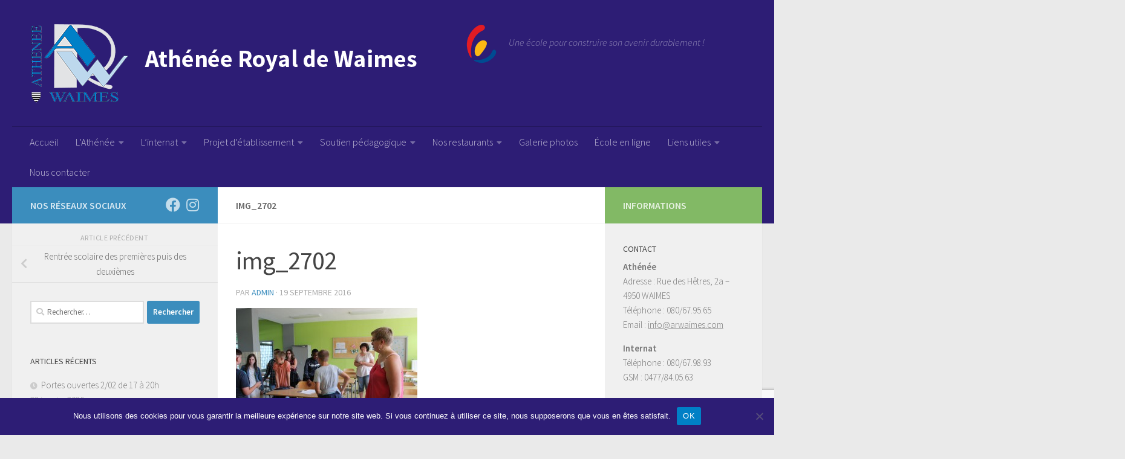

--- FILE ---
content_type: text/html; charset=utf-8
request_url: https://www.google.com/recaptcha/api2/anchor?ar=1&k=6LeQr-wUAAAAAHGTdeu1u82iB_pgEtomv3hzQ5ph&co=aHR0cHM6Ly93d3cuYXJ3YWltZXMuY29tOjQ0Mw..&hl=en&v=PoyoqOPhxBO7pBk68S4YbpHZ&size=invisible&anchor-ms=20000&execute-ms=30000&cb=v3hyj9v6pwwx
body_size: 48780
content:
<!DOCTYPE HTML><html dir="ltr" lang="en"><head><meta http-equiv="Content-Type" content="text/html; charset=UTF-8">
<meta http-equiv="X-UA-Compatible" content="IE=edge">
<title>reCAPTCHA</title>
<style type="text/css">
/* cyrillic-ext */
@font-face {
  font-family: 'Roboto';
  font-style: normal;
  font-weight: 400;
  font-stretch: 100%;
  src: url(//fonts.gstatic.com/s/roboto/v48/KFO7CnqEu92Fr1ME7kSn66aGLdTylUAMa3GUBHMdazTgWw.woff2) format('woff2');
  unicode-range: U+0460-052F, U+1C80-1C8A, U+20B4, U+2DE0-2DFF, U+A640-A69F, U+FE2E-FE2F;
}
/* cyrillic */
@font-face {
  font-family: 'Roboto';
  font-style: normal;
  font-weight: 400;
  font-stretch: 100%;
  src: url(//fonts.gstatic.com/s/roboto/v48/KFO7CnqEu92Fr1ME7kSn66aGLdTylUAMa3iUBHMdazTgWw.woff2) format('woff2');
  unicode-range: U+0301, U+0400-045F, U+0490-0491, U+04B0-04B1, U+2116;
}
/* greek-ext */
@font-face {
  font-family: 'Roboto';
  font-style: normal;
  font-weight: 400;
  font-stretch: 100%;
  src: url(//fonts.gstatic.com/s/roboto/v48/KFO7CnqEu92Fr1ME7kSn66aGLdTylUAMa3CUBHMdazTgWw.woff2) format('woff2');
  unicode-range: U+1F00-1FFF;
}
/* greek */
@font-face {
  font-family: 'Roboto';
  font-style: normal;
  font-weight: 400;
  font-stretch: 100%;
  src: url(//fonts.gstatic.com/s/roboto/v48/KFO7CnqEu92Fr1ME7kSn66aGLdTylUAMa3-UBHMdazTgWw.woff2) format('woff2');
  unicode-range: U+0370-0377, U+037A-037F, U+0384-038A, U+038C, U+038E-03A1, U+03A3-03FF;
}
/* math */
@font-face {
  font-family: 'Roboto';
  font-style: normal;
  font-weight: 400;
  font-stretch: 100%;
  src: url(//fonts.gstatic.com/s/roboto/v48/KFO7CnqEu92Fr1ME7kSn66aGLdTylUAMawCUBHMdazTgWw.woff2) format('woff2');
  unicode-range: U+0302-0303, U+0305, U+0307-0308, U+0310, U+0312, U+0315, U+031A, U+0326-0327, U+032C, U+032F-0330, U+0332-0333, U+0338, U+033A, U+0346, U+034D, U+0391-03A1, U+03A3-03A9, U+03B1-03C9, U+03D1, U+03D5-03D6, U+03F0-03F1, U+03F4-03F5, U+2016-2017, U+2034-2038, U+203C, U+2040, U+2043, U+2047, U+2050, U+2057, U+205F, U+2070-2071, U+2074-208E, U+2090-209C, U+20D0-20DC, U+20E1, U+20E5-20EF, U+2100-2112, U+2114-2115, U+2117-2121, U+2123-214F, U+2190, U+2192, U+2194-21AE, U+21B0-21E5, U+21F1-21F2, U+21F4-2211, U+2213-2214, U+2216-22FF, U+2308-230B, U+2310, U+2319, U+231C-2321, U+2336-237A, U+237C, U+2395, U+239B-23B7, U+23D0, U+23DC-23E1, U+2474-2475, U+25AF, U+25B3, U+25B7, U+25BD, U+25C1, U+25CA, U+25CC, U+25FB, U+266D-266F, U+27C0-27FF, U+2900-2AFF, U+2B0E-2B11, U+2B30-2B4C, U+2BFE, U+3030, U+FF5B, U+FF5D, U+1D400-1D7FF, U+1EE00-1EEFF;
}
/* symbols */
@font-face {
  font-family: 'Roboto';
  font-style: normal;
  font-weight: 400;
  font-stretch: 100%;
  src: url(//fonts.gstatic.com/s/roboto/v48/KFO7CnqEu92Fr1ME7kSn66aGLdTylUAMaxKUBHMdazTgWw.woff2) format('woff2');
  unicode-range: U+0001-000C, U+000E-001F, U+007F-009F, U+20DD-20E0, U+20E2-20E4, U+2150-218F, U+2190, U+2192, U+2194-2199, U+21AF, U+21E6-21F0, U+21F3, U+2218-2219, U+2299, U+22C4-22C6, U+2300-243F, U+2440-244A, U+2460-24FF, U+25A0-27BF, U+2800-28FF, U+2921-2922, U+2981, U+29BF, U+29EB, U+2B00-2BFF, U+4DC0-4DFF, U+FFF9-FFFB, U+10140-1018E, U+10190-1019C, U+101A0, U+101D0-101FD, U+102E0-102FB, U+10E60-10E7E, U+1D2C0-1D2D3, U+1D2E0-1D37F, U+1F000-1F0FF, U+1F100-1F1AD, U+1F1E6-1F1FF, U+1F30D-1F30F, U+1F315, U+1F31C, U+1F31E, U+1F320-1F32C, U+1F336, U+1F378, U+1F37D, U+1F382, U+1F393-1F39F, U+1F3A7-1F3A8, U+1F3AC-1F3AF, U+1F3C2, U+1F3C4-1F3C6, U+1F3CA-1F3CE, U+1F3D4-1F3E0, U+1F3ED, U+1F3F1-1F3F3, U+1F3F5-1F3F7, U+1F408, U+1F415, U+1F41F, U+1F426, U+1F43F, U+1F441-1F442, U+1F444, U+1F446-1F449, U+1F44C-1F44E, U+1F453, U+1F46A, U+1F47D, U+1F4A3, U+1F4B0, U+1F4B3, U+1F4B9, U+1F4BB, U+1F4BF, U+1F4C8-1F4CB, U+1F4D6, U+1F4DA, U+1F4DF, U+1F4E3-1F4E6, U+1F4EA-1F4ED, U+1F4F7, U+1F4F9-1F4FB, U+1F4FD-1F4FE, U+1F503, U+1F507-1F50B, U+1F50D, U+1F512-1F513, U+1F53E-1F54A, U+1F54F-1F5FA, U+1F610, U+1F650-1F67F, U+1F687, U+1F68D, U+1F691, U+1F694, U+1F698, U+1F6AD, U+1F6B2, U+1F6B9-1F6BA, U+1F6BC, U+1F6C6-1F6CF, U+1F6D3-1F6D7, U+1F6E0-1F6EA, U+1F6F0-1F6F3, U+1F6F7-1F6FC, U+1F700-1F7FF, U+1F800-1F80B, U+1F810-1F847, U+1F850-1F859, U+1F860-1F887, U+1F890-1F8AD, U+1F8B0-1F8BB, U+1F8C0-1F8C1, U+1F900-1F90B, U+1F93B, U+1F946, U+1F984, U+1F996, U+1F9E9, U+1FA00-1FA6F, U+1FA70-1FA7C, U+1FA80-1FA89, U+1FA8F-1FAC6, U+1FACE-1FADC, U+1FADF-1FAE9, U+1FAF0-1FAF8, U+1FB00-1FBFF;
}
/* vietnamese */
@font-face {
  font-family: 'Roboto';
  font-style: normal;
  font-weight: 400;
  font-stretch: 100%;
  src: url(//fonts.gstatic.com/s/roboto/v48/KFO7CnqEu92Fr1ME7kSn66aGLdTylUAMa3OUBHMdazTgWw.woff2) format('woff2');
  unicode-range: U+0102-0103, U+0110-0111, U+0128-0129, U+0168-0169, U+01A0-01A1, U+01AF-01B0, U+0300-0301, U+0303-0304, U+0308-0309, U+0323, U+0329, U+1EA0-1EF9, U+20AB;
}
/* latin-ext */
@font-face {
  font-family: 'Roboto';
  font-style: normal;
  font-weight: 400;
  font-stretch: 100%;
  src: url(//fonts.gstatic.com/s/roboto/v48/KFO7CnqEu92Fr1ME7kSn66aGLdTylUAMa3KUBHMdazTgWw.woff2) format('woff2');
  unicode-range: U+0100-02BA, U+02BD-02C5, U+02C7-02CC, U+02CE-02D7, U+02DD-02FF, U+0304, U+0308, U+0329, U+1D00-1DBF, U+1E00-1E9F, U+1EF2-1EFF, U+2020, U+20A0-20AB, U+20AD-20C0, U+2113, U+2C60-2C7F, U+A720-A7FF;
}
/* latin */
@font-face {
  font-family: 'Roboto';
  font-style: normal;
  font-weight: 400;
  font-stretch: 100%;
  src: url(//fonts.gstatic.com/s/roboto/v48/KFO7CnqEu92Fr1ME7kSn66aGLdTylUAMa3yUBHMdazQ.woff2) format('woff2');
  unicode-range: U+0000-00FF, U+0131, U+0152-0153, U+02BB-02BC, U+02C6, U+02DA, U+02DC, U+0304, U+0308, U+0329, U+2000-206F, U+20AC, U+2122, U+2191, U+2193, U+2212, U+2215, U+FEFF, U+FFFD;
}
/* cyrillic-ext */
@font-face {
  font-family: 'Roboto';
  font-style: normal;
  font-weight: 500;
  font-stretch: 100%;
  src: url(//fonts.gstatic.com/s/roboto/v48/KFO7CnqEu92Fr1ME7kSn66aGLdTylUAMa3GUBHMdazTgWw.woff2) format('woff2');
  unicode-range: U+0460-052F, U+1C80-1C8A, U+20B4, U+2DE0-2DFF, U+A640-A69F, U+FE2E-FE2F;
}
/* cyrillic */
@font-face {
  font-family: 'Roboto';
  font-style: normal;
  font-weight: 500;
  font-stretch: 100%;
  src: url(//fonts.gstatic.com/s/roboto/v48/KFO7CnqEu92Fr1ME7kSn66aGLdTylUAMa3iUBHMdazTgWw.woff2) format('woff2');
  unicode-range: U+0301, U+0400-045F, U+0490-0491, U+04B0-04B1, U+2116;
}
/* greek-ext */
@font-face {
  font-family: 'Roboto';
  font-style: normal;
  font-weight: 500;
  font-stretch: 100%;
  src: url(//fonts.gstatic.com/s/roboto/v48/KFO7CnqEu92Fr1ME7kSn66aGLdTylUAMa3CUBHMdazTgWw.woff2) format('woff2');
  unicode-range: U+1F00-1FFF;
}
/* greek */
@font-face {
  font-family: 'Roboto';
  font-style: normal;
  font-weight: 500;
  font-stretch: 100%;
  src: url(//fonts.gstatic.com/s/roboto/v48/KFO7CnqEu92Fr1ME7kSn66aGLdTylUAMa3-UBHMdazTgWw.woff2) format('woff2');
  unicode-range: U+0370-0377, U+037A-037F, U+0384-038A, U+038C, U+038E-03A1, U+03A3-03FF;
}
/* math */
@font-face {
  font-family: 'Roboto';
  font-style: normal;
  font-weight: 500;
  font-stretch: 100%;
  src: url(//fonts.gstatic.com/s/roboto/v48/KFO7CnqEu92Fr1ME7kSn66aGLdTylUAMawCUBHMdazTgWw.woff2) format('woff2');
  unicode-range: U+0302-0303, U+0305, U+0307-0308, U+0310, U+0312, U+0315, U+031A, U+0326-0327, U+032C, U+032F-0330, U+0332-0333, U+0338, U+033A, U+0346, U+034D, U+0391-03A1, U+03A3-03A9, U+03B1-03C9, U+03D1, U+03D5-03D6, U+03F0-03F1, U+03F4-03F5, U+2016-2017, U+2034-2038, U+203C, U+2040, U+2043, U+2047, U+2050, U+2057, U+205F, U+2070-2071, U+2074-208E, U+2090-209C, U+20D0-20DC, U+20E1, U+20E5-20EF, U+2100-2112, U+2114-2115, U+2117-2121, U+2123-214F, U+2190, U+2192, U+2194-21AE, U+21B0-21E5, U+21F1-21F2, U+21F4-2211, U+2213-2214, U+2216-22FF, U+2308-230B, U+2310, U+2319, U+231C-2321, U+2336-237A, U+237C, U+2395, U+239B-23B7, U+23D0, U+23DC-23E1, U+2474-2475, U+25AF, U+25B3, U+25B7, U+25BD, U+25C1, U+25CA, U+25CC, U+25FB, U+266D-266F, U+27C0-27FF, U+2900-2AFF, U+2B0E-2B11, U+2B30-2B4C, U+2BFE, U+3030, U+FF5B, U+FF5D, U+1D400-1D7FF, U+1EE00-1EEFF;
}
/* symbols */
@font-face {
  font-family: 'Roboto';
  font-style: normal;
  font-weight: 500;
  font-stretch: 100%;
  src: url(//fonts.gstatic.com/s/roboto/v48/KFO7CnqEu92Fr1ME7kSn66aGLdTylUAMaxKUBHMdazTgWw.woff2) format('woff2');
  unicode-range: U+0001-000C, U+000E-001F, U+007F-009F, U+20DD-20E0, U+20E2-20E4, U+2150-218F, U+2190, U+2192, U+2194-2199, U+21AF, U+21E6-21F0, U+21F3, U+2218-2219, U+2299, U+22C4-22C6, U+2300-243F, U+2440-244A, U+2460-24FF, U+25A0-27BF, U+2800-28FF, U+2921-2922, U+2981, U+29BF, U+29EB, U+2B00-2BFF, U+4DC0-4DFF, U+FFF9-FFFB, U+10140-1018E, U+10190-1019C, U+101A0, U+101D0-101FD, U+102E0-102FB, U+10E60-10E7E, U+1D2C0-1D2D3, U+1D2E0-1D37F, U+1F000-1F0FF, U+1F100-1F1AD, U+1F1E6-1F1FF, U+1F30D-1F30F, U+1F315, U+1F31C, U+1F31E, U+1F320-1F32C, U+1F336, U+1F378, U+1F37D, U+1F382, U+1F393-1F39F, U+1F3A7-1F3A8, U+1F3AC-1F3AF, U+1F3C2, U+1F3C4-1F3C6, U+1F3CA-1F3CE, U+1F3D4-1F3E0, U+1F3ED, U+1F3F1-1F3F3, U+1F3F5-1F3F7, U+1F408, U+1F415, U+1F41F, U+1F426, U+1F43F, U+1F441-1F442, U+1F444, U+1F446-1F449, U+1F44C-1F44E, U+1F453, U+1F46A, U+1F47D, U+1F4A3, U+1F4B0, U+1F4B3, U+1F4B9, U+1F4BB, U+1F4BF, U+1F4C8-1F4CB, U+1F4D6, U+1F4DA, U+1F4DF, U+1F4E3-1F4E6, U+1F4EA-1F4ED, U+1F4F7, U+1F4F9-1F4FB, U+1F4FD-1F4FE, U+1F503, U+1F507-1F50B, U+1F50D, U+1F512-1F513, U+1F53E-1F54A, U+1F54F-1F5FA, U+1F610, U+1F650-1F67F, U+1F687, U+1F68D, U+1F691, U+1F694, U+1F698, U+1F6AD, U+1F6B2, U+1F6B9-1F6BA, U+1F6BC, U+1F6C6-1F6CF, U+1F6D3-1F6D7, U+1F6E0-1F6EA, U+1F6F0-1F6F3, U+1F6F7-1F6FC, U+1F700-1F7FF, U+1F800-1F80B, U+1F810-1F847, U+1F850-1F859, U+1F860-1F887, U+1F890-1F8AD, U+1F8B0-1F8BB, U+1F8C0-1F8C1, U+1F900-1F90B, U+1F93B, U+1F946, U+1F984, U+1F996, U+1F9E9, U+1FA00-1FA6F, U+1FA70-1FA7C, U+1FA80-1FA89, U+1FA8F-1FAC6, U+1FACE-1FADC, U+1FADF-1FAE9, U+1FAF0-1FAF8, U+1FB00-1FBFF;
}
/* vietnamese */
@font-face {
  font-family: 'Roboto';
  font-style: normal;
  font-weight: 500;
  font-stretch: 100%;
  src: url(//fonts.gstatic.com/s/roboto/v48/KFO7CnqEu92Fr1ME7kSn66aGLdTylUAMa3OUBHMdazTgWw.woff2) format('woff2');
  unicode-range: U+0102-0103, U+0110-0111, U+0128-0129, U+0168-0169, U+01A0-01A1, U+01AF-01B0, U+0300-0301, U+0303-0304, U+0308-0309, U+0323, U+0329, U+1EA0-1EF9, U+20AB;
}
/* latin-ext */
@font-face {
  font-family: 'Roboto';
  font-style: normal;
  font-weight: 500;
  font-stretch: 100%;
  src: url(//fonts.gstatic.com/s/roboto/v48/KFO7CnqEu92Fr1ME7kSn66aGLdTylUAMa3KUBHMdazTgWw.woff2) format('woff2');
  unicode-range: U+0100-02BA, U+02BD-02C5, U+02C7-02CC, U+02CE-02D7, U+02DD-02FF, U+0304, U+0308, U+0329, U+1D00-1DBF, U+1E00-1E9F, U+1EF2-1EFF, U+2020, U+20A0-20AB, U+20AD-20C0, U+2113, U+2C60-2C7F, U+A720-A7FF;
}
/* latin */
@font-face {
  font-family: 'Roboto';
  font-style: normal;
  font-weight: 500;
  font-stretch: 100%;
  src: url(//fonts.gstatic.com/s/roboto/v48/KFO7CnqEu92Fr1ME7kSn66aGLdTylUAMa3yUBHMdazQ.woff2) format('woff2');
  unicode-range: U+0000-00FF, U+0131, U+0152-0153, U+02BB-02BC, U+02C6, U+02DA, U+02DC, U+0304, U+0308, U+0329, U+2000-206F, U+20AC, U+2122, U+2191, U+2193, U+2212, U+2215, U+FEFF, U+FFFD;
}
/* cyrillic-ext */
@font-face {
  font-family: 'Roboto';
  font-style: normal;
  font-weight: 900;
  font-stretch: 100%;
  src: url(//fonts.gstatic.com/s/roboto/v48/KFO7CnqEu92Fr1ME7kSn66aGLdTylUAMa3GUBHMdazTgWw.woff2) format('woff2');
  unicode-range: U+0460-052F, U+1C80-1C8A, U+20B4, U+2DE0-2DFF, U+A640-A69F, U+FE2E-FE2F;
}
/* cyrillic */
@font-face {
  font-family: 'Roboto';
  font-style: normal;
  font-weight: 900;
  font-stretch: 100%;
  src: url(//fonts.gstatic.com/s/roboto/v48/KFO7CnqEu92Fr1ME7kSn66aGLdTylUAMa3iUBHMdazTgWw.woff2) format('woff2');
  unicode-range: U+0301, U+0400-045F, U+0490-0491, U+04B0-04B1, U+2116;
}
/* greek-ext */
@font-face {
  font-family: 'Roboto';
  font-style: normal;
  font-weight: 900;
  font-stretch: 100%;
  src: url(//fonts.gstatic.com/s/roboto/v48/KFO7CnqEu92Fr1ME7kSn66aGLdTylUAMa3CUBHMdazTgWw.woff2) format('woff2');
  unicode-range: U+1F00-1FFF;
}
/* greek */
@font-face {
  font-family: 'Roboto';
  font-style: normal;
  font-weight: 900;
  font-stretch: 100%;
  src: url(//fonts.gstatic.com/s/roboto/v48/KFO7CnqEu92Fr1ME7kSn66aGLdTylUAMa3-UBHMdazTgWw.woff2) format('woff2');
  unicode-range: U+0370-0377, U+037A-037F, U+0384-038A, U+038C, U+038E-03A1, U+03A3-03FF;
}
/* math */
@font-face {
  font-family: 'Roboto';
  font-style: normal;
  font-weight: 900;
  font-stretch: 100%;
  src: url(//fonts.gstatic.com/s/roboto/v48/KFO7CnqEu92Fr1ME7kSn66aGLdTylUAMawCUBHMdazTgWw.woff2) format('woff2');
  unicode-range: U+0302-0303, U+0305, U+0307-0308, U+0310, U+0312, U+0315, U+031A, U+0326-0327, U+032C, U+032F-0330, U+0332-0333, U+0338, U+033A, U+0346, U+034D, U+0391-03A1, U+03A3-03A9, U+03B1-03C9, U+03D1, U+03D5-03D6, U+03F0-03F1, U+03F4-03F5, U+2016-2017, U+2034-2038, U+203C, U+2040, U+2043, U+2047, U+2050, U+2057, U+205F, U+2070-2071, U+2074-208E, U+2090-209C, U+20D0-20DC, U+20E1, U+20E5-20EF, U+2100-2112, U+2114-2115, U+2117-2121, U+2123-214F, U+2190, U+2192, U+2194-21AE, U+21B0-21E5, U+21F1-21F2, U+21F4-2211, U+2213-2214, U+2216-22FF, U+2308-230B, U+2310, U+2319, U+231C-2321, U+2336-237A, U+237C, U+2395, U+239B-23B7, U+23D0, U+23DC-23E1, U+2474-2475, U+25AF, U+25B3, U+25B7, U+25BD, U+25C1, U+25CA, U+25CC, U+25FB, U+266D-266F, U+27C0-27FF, U+2900-2AFF, U+2B0E-2B11, U+2B30-2B4C, U+2BFE, U+3030, U+FF5B, U+FF5D, U+1D400-1D7FF, U+1EE00-1EEFF;
}
/* symbols */
@font-face {
  font-family: 'Roboto';
  font-style: normal;
  font-weight: 900;
  font-stretch: 100%;
  src: url(//fonts.gstatic.com/s/roboto/v48/KFO7CnqEu92Fr1ME7kSn66aGLdTylUAMaxKUBHMdazTgWw.woff2) format('woff2');
  unicode-range: U+0001-000C, U+000E-001F, U+007F-009F, U+20DD-20E0, U+20E2-20E4, U+2150-218F, U+2190, U+2192, U+2194-2199, U+21AF, U+21E6-21F0, U+21F3, U+2218-2219, U+2299, U+22C4-22C6, U+2300-243F, U+2440-244A, U+2460-24FF, U+25A0-27BF, U+2800-28FF, U+2921-2922, U+2981, U+29BF, U+29EB, U+2B00-2BFF, U+4DC0-4DFF, U+FFF9-FFFB, U+10140-1018E, U+10190-1019C, U+101A0, U+101D0-101FD, U+102E0-102FB, U+10E60-10E7E, U+1D2C0-1D2D3, U+1D2E0-1D37F, U+1F000-1F0FF, U+1F100-1F1AD, U+1F1E6-1F1FF, U+1F30D-1F30F, U+1F315, U+1F31C, U+1F31E, U+1F320-1F32C, U+1F336, U+1F378, U+1F37D, U+1F382, U+1F393-1F39F, U+1F3A7-1F3A8, U+1F3AC-1F3AF, U+1F3C2, U+1F3C4-1F3C6, U+1F3CA-1F3CE, U+1F3D4-1F3E0, U+1F3ED, U+1F3F1-1F3F3, U+1F3F5-1F3F7, U+1F408, U+1F415, U+1F41F, U+1F426, U+1F43F, U+1F441-1F442, U+1F444, U+1F446-1F449, U+1F44C-1F44E, U+1F453, U+1F46A, U+1F47D, U+1F4A3, U+1F4B0, U+1F4B3, U+1F4B9, U+1F4BB, U+1F4BF, U+1F4C8-1F4CB, U+1F4D6, U+1F4DA, U+1F4DF, U+1F4E3-1F4E6, U+1F4EA-1F4ED, U+1F4F7, U+1F4F9-1F4FB, U+1F4FD-1F4FE, U+1F503, U+1F507-1F50B, U+1F50D, U+1F512-1F513, U+1F53E-1F54A, U+1F54F-1F5FA, U+1F610, U+1F650-1F67F, U+1F687, U+1F68D, U+1F691, U+1F694, U+1F698, U+1F6AD, U+1F6B2, U+1F6B9-1F6BA, U+1F6BC, U+1F6C6-1F6CF, U+1F6D3-1F6D7, U+1F6E0-1F6EA, U+1F6F0-1F6F3, U+1F6F7-1F6FC, U+1F700-1F7FF, U+1F800-1F80B, U+1F810-1F847, U+1F850-1F859, U+1F860-1F887, U+1F890-1F8AD, U+1F8B0-1F8BB, U+1F8C0-1F8C1, U+1F900-1F90B, U+1F93B, U+1F946, U+1F984, U+1F996, U+1F9E9, U+1FA00-1FA6F, U+1FA70-1FA7C, U+1FA80-1FA89, U+1FA8F-1FAC6, U+1FACE-1FADC, U+1FADF-1FAE9, U+1FAF0-1FAF8, U+1FB00-1FBFF;
}
/* vietnamese */
@font-face {
  font-family: 'Roboto';
  font-style: normal;
  font-weight: 900;
  font-stretch: 100%;
  src: url(//fonts.gstatic.com/s/roboto/v48/KFO7CnqEu92Fr1ME7kSn66aGLdTylUAMa3OUBHMdazTgWw.woff2) format('woff2');
  unicode-range: U+0102-0103, U+0110-0111, U+0128-0129, U+0168-0169, U+01A0-01A1, U+01AF-01B0, U+0300-0301, U+0303-0304, U+0308-0309, U+0323, U+0329, U+1EA0-1EF9, U+20AB;
}
/* latin-ext */
@font-face {
  font-family: 'Roboto';
  font-style: normal;
  font-weight: 900;
  font-stretch: 100%;
  src: url(//fonts.gstatic.com/s/roboto/v48/KFO7CnqEu92Fr1ME7kSn66aGLdTylUAMa3KUBHMdazTgWw.woff2) format('woff2');
  unicode-range: U+0100-02BA, U+02BD-02C5, U+02C7-02CC, U+02CE-02D7, U+02DD-02FF, U+0304, U+0308, U+0329, U+1D00-1DBF, U+1E00-1E9F, U+1EF2-1EFF, U+2020, U+20A0-20AB, U+20AD-20C0, U+2113, U+2C60-2C7F, U+A720-A7FF;
}
/* latin */
@font-face {
  font-family: 'Roboto';
  font-style: normal;
  font-weight: 900;
  font-stretch: 100%;
  src: url(//fonts.gstatic.com/s/roboto/v48/KFO7CnqEu92Fr1ME7kSn66aGLdTylUAMa3yUBHMdazQ.woff2) format('woff2');
  unicode-range: U+0000-00FF, U+0131, U+0152-0153, U+02BB-02BC, U+02C6, U+02DA, U+02DC, U+0304, U+0308, U+0329, U+2000-206F, U+20AC, U+2122, U+2191, U+2193, U+2212, U+2215, U+FEFF, U+FFFD;
}

</style>
<link rel="stylesheet" type="text/css" href="https://www.gstatic.com/recaptcha/releases/PoyoqOPhxBO7pBk68S4YbpHZ/styles__ltr.css">
<script nonce="pvvYchS5KmQdcD1CyHD0Hg" type="text/javascript">window['__recaptcha_api'] = 'https://www.google.com/recaptcha/api2/';</script>
<script type="text/javascript" src="https://www.gstatic.com/recaptcha/releases/PoyoqOPhxBO7pBk68S4YbpHZ/recaptcha__en.js" nonce="pvvYchS5KmQdcD1CyHD0Hg">
      
    </script></head>
<body><div id="rc-anchor-alert" class="rc-anchor-alert"></div>
<input type="hidden" id="recaptcha-token" value="[base64]">
<script type="text/javascript" nonce="pvvYchS5KmQdcD1CyHD0Hg">
      recaptcha.anchor.Main.init("[\x22ainput\x22,[\x22bgdata\x22,\x22\x22,\[base64]/[base64]/[base64]/bmV3IHJbeF0oY1swXSk6RT09Mj9uZXcgclt4XShjWzBdLGNbMV0pOkU9PTM/bmV3IHJbeF0oY1swXSxjWzFdLGNbMl0pOkU9PTQ/[base64]/[base64]/[base64]/[base64]/[base64]/[base64]/[base64]/[base64]\x22,\[base64]\\u003d\\u003d\x22,\x22wqdZw5rDusOxw4vDicKGwrgsw6tzw5fDk8KSUR/CnMODOcOawp9TRcKhVBs4w5hww5jCh8KaOxJowqURw4XClHRaw6BYIQdDLMKvPBfClsOcwprDtGzCiB8kVGw8IcKWRsOowqXDqwJYdFPCvMOlDcOhYVB1BQhZw6/CnW4nD3o9w5DDt8OMw6BvwrjDsUoOWwkpw4nDpSUiwr/DqMOAw7A8w7EgHVTCtsOGf8Oyw7ssKsKGw5lYXC/[base64]/Dt8Kwwp0TQMKHw718w7FAJzwgw5dnGlYHw7jDlR/DhcOKLcOZA8OxI1ctUTNBwpHCnsOXwrp8U8OBwpYhw5cow7/CvMOXNDlxIGTCgcObw5HCh2jDtMOecsKzFsOKeQzCsMK7QsOjBMKLfRTDlRoWZ0DCoMOIJcK9w6PDk8KSMMOGw7Akw7ISwrHDtxxxbBHDuWHCvzxVHMOxZ8KTX8O0C8KuIMKEwqU0w4jDtwLCjsOeYMObwqLCvVDCpcO+w5w1VlYAw7obwp7ClyHCvg/DlhgdVcODOsOGw5JQO8Kxw6Btd1jDpWNiwqfDsCfDr09kRDbDlsOHHsOOLcOjw5Ugw7UdaMOkJ3xUwojDmMOIw6PCj8K8K2YcAMO5YMKyw5zDj8OAAsKtI8KAwqBGJsOgXcODQMOZGsOkXsOswrbCsAZmwrV/[base64]/[base64]/[base64]/DrXUhIcK3fSU2U8OHAUdHwrwEw4oaazbDsH/Cu8Opw4Nrw5DDksOPw6xrw7chw5xjw6bDq8OsbcK/E0duTDnCs8Kvw6wtwqXCjsOYwq98d0J7GRVnw45zecKFw6kEX8OANwtJw5/ClcOQw5rDuVZkwqYUwrzCuhHDtxh2JMK7wrbDocKCwrFCCQLDtwvDmcKYwpRJwrc6w7Qzw589wpE2fwDCphMFeT0rN8KUQSbCiMOPPG3Cj3QIfFZtw44gwqTCpjULwpwgAHnCnzptw43DpRBswq/[base64]/w67DkDEdY8KtO2s1VEbDjhLCgjtdw7Q7KF5bwrRxecOiViFvw7nDvDHDs8KIw7Bvw47DiMO9wqXCvRU0LcKiwrrCiMK+JcKWbQXCqzjDmGjCvsOgbcK2w7sxwp7DgDQwwr9Lwo7CiWpGw6/[base64]/Cty8PwqTDjMOew48mwqrCg8K8N8KKwoZcw5nCjMKAw7fDg8OAwrTDmVHCnSLCjiRCIsOMUcOSTgQMwoMWwrw8woPDicOWWVLDmnA9JMKxFFzDrEEdWcOfwo/Ci8K/w4HCgcOTFh7CvcKxw4k1wpDDkEPDmj42wr7DnkgQwq/CjMOLccK/wr/[base64]/UQ/CnCxwwqNnw6FOOSDCnsKOHsKXw4N2P8OgNl7DtsOPwoLCl1U/w5hTBcKkw6tJM8K4Q3Vxw5gKwqXCi8OHwqVowrkww6tcJ2/Dp8KYw4nCrsOvwoZ8LcOOwqDCjy4jwqbCpcK1wqTDhgsxB8KJw4k/IGEKA8O2w57CjcKtwox2FTVQwpRGw67CnTDDnhd2XMKww53Cuw3Cs8KZRcKqfsK3wqliwrJtOxkYwprColXCtsOSEsONw690w6NgSsOXwqIuwpLDrApkNhY0TEZWw61MJsKTw7hrw6vDkMOzw5kTw5bDnlnCisOEwqXDlzTDsAkhw7sMAmrDrAZowrDDrkHCoD/Cq8Opwq7CvMK+LMKiwo5lwpgad1ppYENdw6llw5nDl1XDoMO/[base64]/woBLIMKbBcOEMA40GyVPwpHCvmdZwrfCtEfCqDXDnsKQUVHCqgFEO8Otw65vw7YgAcOkC0cLFcOFV8KMwr9Xw5MLZQxtdMKmw5XClcK/fMK7KGrCt8KeHMKSwonDiMOYw5kVw4TDhcOowrhKITc9wpHDk8O4W1LDvsOiX8O0wqAkR8OtbkxRUhvDi8KtC8KBwojCgsOyTkLClgHDv27CtTBQR8OIL8Ojwr3DmsOTwoFDwrxlSGU9L8O+wpNCSsOlUFDCnsKEWBHDjTs6B2B0Ng/DosKewrN8En3Cr8ORTVzDsCnCpsKiw6VgFMOpwrjCsMKNTsO3Rn7ClsKSw4A6w5zCkcOOw5/[base64]/Dv3RVYhjDmjDDplAGRsOYFcOlwrDDrMK9VsKcwo8dw5AoEEETwrs/w7HCnsOJQMKdwpYawrcpJsKBwrrDnsOMwrc0TsKKw45lw47CpmTCjsKqwp/Cm8Kww650GMK6YMKCwq7DtzvChsKJwqEhKwwPaxXDqcKiSlsQIMKcaG7CqsOvw7rDnxsFw5/Dq0jCkxnCtEhXCMKowoPCtzBVwqPCliBgw4HCuH3CusKmPmgXwq/Ci8Ksw7PDsnbCv8O/GMO6ZSYsDwNvSsO+wq7DkU1aY0jDn8O4wqPDgcKBTsKsw7p7TTHCscOcZQw/wrPCtsKnw6R0w6Eiw43CrcORanQ+WcOLJMOtw7PDvMO1A8KXw4MOYsKQwozDvhddM8K9ZcOwD8OYJMKhCQDCq8OVeHV/Ol9mwpFREBtBe8KgwpAaJRNcwptLw67DugDDgHd6wr1ecDLClMKTwq4QL8OvwogNwoHDtl/Ckzd8P3vCu8KsGcOWQHfDqn/DiTwmw53CsmZMcMK6wrdsSDLDssO6wqvDgMOXw6LChMOsUsOCMMKcTcOfRsOnwph2M8KkWQgmwojCg3/DnMOHGMOmw5QFJcOjGsOswq8Hw5k2w5jDnsKvZAjDnRTCqQ0GwpLCnAnCvsOTa8KbwqswbMK2Dytkw5AZdcOCChtCQ1hcw6rCu8O5w6/Ch38qasKtwqtMH3fDsB0xd8OtdMKXwrtDwrxew4VEwr/Du8K/[base64]/[base64]/Y8OwUzHClsKFwoJCdsKAMHIAw6kXw4zCgMKJTxvCnGzDk8OTRlYew7HDksKkworCtsO+w6XCgHw+woHCjhXCs8KXFXlGRREKwo/CjsK0w4vChcOCwpU0aghyWVoQwrzClFHCtVvCpsOhwovDocKlVnDDn2XCh8Oow5/DhcKIwr8/EifCkUk+MgXCnMO9NU7Cm2rCocOewpbCsFBhaDVpw5PDjnvClktwMk0mw6fDsBRRdj5gSMKvR8OlPS7DncKqR8Ovw68IakRywq/[base64]/[base64]/wrfCq37Dm1bDl15IQMKteBTDq8KIMMO9wrBdwp7CrxnCicO4woRAw6Q/wqvDnlsjbsOiHWt7wqdQw5kYwqDCtgsIcsKdw6ZLwqDDl8Ogw53Cqi4nFy/Dh8KPwqR8w4PCjyNFBcOhDsKhw6Jbw6wgXQnCo8OFwrvDoiJrw47Cg1wbw4DDoWs8wobDqUkKwp9IEhDCnEXDo8K1wpDCg8OewppWw5rCm8KpAEfDpcKlX8KVwrVTwrkOw6nCsRNVwqcMwoHCrnJ2w5fCo8Oswo5GGSjDkEVSw5DCrm/CjnHCosKIQ8KZeMO3w4zCjMKcwrLCisKfLMK/wr/DjMKawrJHw7lHaCQ4bko3HMOocCnDqMKhZcO7w6w+V1BGw4kKV8OjHcKMOsOZw4tpw5p6EMO8w6x8JMKkwoA/w5E7GsKyA8OPX8KyG34vwrLClV/[base64]/DrsOBwpBvRMKcw5DDvsO1KsKme8OVAcKHPS/CgcOrwpTDn8OrAT8iVnzCpF1NwpTChizCtsOEMcOPC8OsUEIIHcK5wrPClcOCw49MCMO0d8KeZ8OJH8KdwpRqwqMJw5XColYQwp/DpEAuwrjCpBczwrTClkpneFl6Z8KSw51OQcKRP8OBNcOoG8OkFzI5wq45LzXDgcK6wovDtXvDqlkUwqUEAMOPIMKVwrPDgG1EeMOBw4DCrWNBw73CjsOkwpZVw5TCrcKxJS3CmMOlXHwGw5LClcOEwok/wrYyw4vDlitTwrjDtHZQw5nCu8OtG8KRwpMlQcK4wrRfw6QBw6/[base64]/ClsOkw4fCrWcvScK0w5AUUMO5JG0Xe1QTwqkQwpp+wprDiMKNN8OWw7/Dv8OaQgM7D3jDhcO3wr0Gw7c7wr3Dvx/CqMKQwolmwpXCkT/ClcOgEwVMLEDCmMOzaBBMw6/DskjDg8OZwroublc8wqxkLcKyQsKvw6ZMw5lnPMKNw4jDo8OqXcKXw6JKGXTCqClPIcOGchvDoVYdwrLCsGYHw5dVEsKtRGPDugbDlMKcfCnCvVEkw6RxV8KjV8KTW3wdZlnCkVTCmMKkb3vCi0PDvzsFKsKqw7AXw4zCl8KwQSx/[base64]/[base64]/DgkTCo8OoaAPCisOGVUHDhcOXwrzCs3zDicKUBQLCtMKMQsK7wovCgAPDsQhEw64yLXzDgsO0EsKkbcOyUcO5WMKUwoIpQmnCpxjDi8K2F8KOw5HDqyPDj3N/w5vDjsKOw4fDscKyJCXChMOxw4M3AxvCmsKNJks3FH/DhcOPXxUKS8KEJsKSdcK6w6PCsMKXM8OuZ8OgwqwnVg3CtMOLwonCh8Oyw5oSwoPChTNLAcO3NzfDlsOBV3NmwoFiw6ZOG8KIwqIEw5t3w5DCmWTDisOiRMKww5cKw6Nzw4HDvywIw53DvVbCpcOAw4V7QCZwwrnDum1GwrhHSMO/wrnCkHR4w7/DqcKJGcK0KRnCoCbCj15qwppYwo8/B8OxBGFRwoTCrMOXwpPDj8OAwp3Dv8OvM8KzQMKiwrjCrsKDwq/DvMKRJMO9wqIQw5FScsKMw4fCm8OQw5vCoMKZw5bDritlwr7DqiRnBDnCjxLCowVXwoXCi8OwZMO0wrjDj8KIw6UXW1HCjh3CoMKqwqbCoi4ywrUcXcOnw4DCssK1wp/CscKJIMO/[base64]/CtcKjwrsrw4LCmSwZwoTCusK8L8OBwqVLUsODAz/CpV/CvcK0w7nCh3heOMOyw6kQHlI+YyfCssOVUinDucO1woJIw68scDPDrBQawqXDr8OKwrDCgsO5w6leQWgGL2ErUjDCg8OcBWlFw5TCoiPChkQ0wpQYwqw6wovDuMKqwqUrw63CnsK+wqzCvQ/DijjDsi1Pwq9QO0bCkMO1w6LDvMKyw73Cg8OwU8KiK8Odw4jDok3ClcKJw4NNwprCmV91w7fDocKaMycAwr7ChjzDsyfCt8K5wr3CvU4mwqUUwprCgsOZOcK6Z8OPdFJuCQdIWcK0wpxHw7QvIGAWSsOANXJTEAPDr2QgbcOOAigMPsK2B3fCl1/ClF4EwpVpw4TCsMK+w7xHwpTCsGFQFRJ7wrPCuMO3w4rCiHnDjQfDsMOPwrJPw7zDhCpzworCmh/DrcKIw5TDvGgiwqB2w6QmwqLCgUTDpEDCjFDDusKGdkjDucKdw57Dt1cfw48MD8KlwrppDcK0SsOrw4/ClsOBKw/DjMOCw4Jyw4s9w5HDlwIYWD3Cr8KBwqjDg0dDccOgwrXCg8KFSjnDhcOpw556D8OCw5EoacK/w5ssZcKATxvDpcKpOMKdNk/[base64]/DpsOnwpB8NcOTwpjDrcO7w7fCmsKbw5V8ExvDsCJ1b8OSw6/DpMKDw7XCksOZw67CkcKocMO0bGbDr8OfwowuVgU2OsKSHE/CpsODwq7CjcOYLMK7w7HDjjLDvcKywqjCgxRCw6TDm8KWEsOBa8OtZEtYLsKFVWV/[base64]/DusK0KcKxYsOewr7DiVFUwpfCiiLDmsOrw4PCvMKKCsK6PCUNw7TCiXlKwqRJwrIMHzZENlPDrMOtwrdLRmt3wr7Ch1LDnwTDvkswPHsfExEBwpVhw5rCtcOOwqPCgsK0eMOIwoMVwr8jwqAewq/DlcKewrnDlMKEHcKbCB49Tk5UC8Obw5wdw5gswpYBw6DCjCMrT11LS8KKD8KxZG/[base64]/DhwXCtknCiUFSVCHCtlPDizNSIRRkSsOBNsOgw41qIjHCgB0GJ8K2c3x8woYYwrjDsMKpccK1wqLCq8Ocw59sw58ZM8KYd0nDi8Oud8Knw4TDrR/Cp8ORwp0aWcOpUGXDkcOfCksjIMOww6jDniDDpsOUHGASwrLDjFPCmMOIworDnsOzTyjDiMKmwr/CpyjCsVwew7zCq8KowrwMw4AUwrzCkMKMwpTCrkHDpMOJw5rDmWJQw6s6w68Pw6/DjMKteMOPw58GKsOwa8KUVUzDn8Kow7dQw7LCpQTDmy08Yk/[base64]/CnQdNw70+ScOHLMOvc8KFw5BIOMKuZ8O6w6/Co8OHacKDw4rDszIndgHCjn/DnFzCpMKewocEwrkxwoF9HMK2wrRXw5dNDBDCpsO9wr7CgMOvwpjDjMOOwqDDhG/[base64]/DpcKEA29tTEfDpMKRw5Mvw65zDsK7c2DCjGATYcKFw4zDv2d6NEMlw6TCujxnwq0Ow5zCn2TDvGJgfcKuUUHCpMKBwoEsbAPDtCbCsxJuwqfDlcK4XMOlw6BJw4bCqsKpRHQPPsOvw6rDr8K/SsOVcWXDkEogacOew4HCiWFCw74xwqEDWkzCksOuVArDgnt9cMKMw6cBd1HCs3zDrsKCw7PDqDvCscKqw4lowqPDmQloNn0UP09tw50hw5nCgx7CkDTDhk5/wq5tK28BZRnDgMOXC8O8w78tAAhPYR/DtsKIeGtEaE4qU8O3V8K5IzVJbynCqsOjfcKmMl1VbAgSfDcZw7fDuy5/B8Kxwq3CvArCuCNyw7otwo4/HU8Aw4bCgnnCkkzDvMKSw65Gw6w4LMOXw5EFwozCu8OpGHbDh8K1asKoNcO7w4zDu8Oyw4HCpwfDty8pFwLCqQt6BCPCk8Ovw5A/w4rDn8KXwqjDrTA5wp4wPn/[base64]/w43CsFrDhcOHw43CqcKpR09XOQ/[base64]/Dg8Kuwr/CoWpVO8OuT8Klw4HDgyXDksO/wpXDk8K8SMK7w5PCjsOsw6jDgTsJGcKzQMOmBSZKTMO6HRXDkyHDuMK1WMKVAMKRwq7ClMKFeXrDicK3wpLCs2JfwqzCqhM3FcO7HBBJwovCrTjDv8K/wqbClMOkw602M8Oawo7CusO4N8O7w7wwwo3DvMKHwrPCsMKoED4ewr5zLmvDo1DCg0fCvznCsG7DrcOHXCgrw7rCsFDCh0cnRxTCksOAM8OEwrvDtMKXDcOXw6/[base64]/[base64]/BMO/w6DDt2zCncOjw5/DkWbCvQzCplTDrxcMwpYEw5QUYcO5wp4ReQ9zwoHDjCjDi8OlWMK0ElzDvsKkw7vClnYAw6MDfcO0wrcVw6NVCMKEa8O4wolzPnQiGsO3w4RZbcKPw5nCuMO+AMK8PcOowrXCqyoILA8Sw78oDwTDkT7CoTB6wojCokp+IsKAw4fDjcO/w4F/[base64]/[base64]/XMOnw47DnMK/w5DCswPCp39DUWsjdcK3JsKWTsOPR8KIwoBEw59zw7gEXcO6w5ddBMOXa0twY8Ogw4UOw7XDhlF0bnx7wpBRwp/CkhhswoLDl8OcQBQ2IcOtQkzCoBnDssKFfMO4cFLDhHLDmcKMXsKpw7xBwoDChMOVMnDCqMKtciRIw756Hx/CrlDDuCPCg3rDtTE2w6R5wolFw7hVw60zw7zDtMO3ScKmVcKtwpjCi8OJwoF/eMOgAQPCscKow5PCtsKVwqsROnTColLCs8OZGAgtw6TDjMKqPxvDj1LDhBJpw5HCpsKoQC9WbWccwoYvw4jChiQSw5ZzWsOpwoQaw78Rw4vCty8Iw4QwwqrDmGdsGsOnCcOGHkDDpUNGWMODwqpmwoLCqhVKwrhywpMwRMKZw61MwpTDucKKw75lGkXCqEzClMO/dhTCg8OwHU/Cs8Odwr0rU0UPGARlw5sTQcKKMmt6NHc/EMOlNsK/[base64]/Cu3bDrnzCklHDnEFyVR7CgnPDgHlaasO6wp1QwoBRwr0XwrNiw6d9aMOYIhbDgm5cVMKGw7MMIAwAw7wEEMKKw4tDw7TCmcOYwrtYPcODwoIQNcKGw7zDi8OZw5DDtRY0wr/[base64]/[base64]/w6PDino/w6YnwoTDpxnDpMONw6HCmUY3w7VEw5lcdMOmwqvDmiLDnEUleHtowpXCoBrDvDvDhTx2wrXCpx7CskUSw48Kw4HDmjPCnsKCdMKLwqTDs8Orw50TCTlWw7NrBMKewrrCvDLChMKLw7INwqDCjsKvw5bCqCZdwr/DviNHYMOrHC5HwpDDqcOLw6rDkxF9ccOxJsOZwp5yXsOcOy5Hwo46VsOBw51iw7Q0w53Ck20dw5jDnsK/w5rCv8OpM0AzKcO0BBbDtmLDkgAEwpjCrMKpw6zDijvDk8KdDRjDh8KlwoPChcOvSCnClV3DnX0IwqHDr8KdJsKJGcKnwphDw5DDoMOAwqcUw53DsMKaw5zCtSzDsQt6ZMO3wpkyPS3Dk8K/[base64]/wo4BAS7CiU/[base64]/bj7CgT1ewo1Xw6QPw7cFw4Y1w6bCucOQw7BSe8KQNzPDgcKqwppfw5rDm2rDgcK/[base64]/DmxzCj8O/bh8DwrxzdEcFw41zcmjDu27CtAcBw49xw5szw4RHw4Ebw73DojNILMOrwrXDi3xqwoXCtDbDmMOMdMKqw7fDtcKQwq7CjMOow6/DvQ/Ci1h9w7bClkxpTMOlw6oOwrPCjjnCk8KrXcKFwovDicO/HMKowoRMBD/[base64]/DmsKlwqIIw7UtMsKMw7/Co8OGwrfCvS8EwpjCjcKmDcOdwrbDiMOZw7ddw6PCgsKzw6VCwrjCtMO/w51Tw4fCsk8AwqvCjsKEw5x6w587w7IGL8OyJRPDnlXDvsKpwptEwobDg8Orfm/CkcKQwpDCjG9IO8OZw5RewpDCgsO3asO1O27CmiDCiFjDlCUHK8KIdSbCs8KDwqgzwrY2b8Klwq7CiSvDlMOcKBXCoXhhAMKTUsODMFzDmkLDrn7DtgRLfMOLwrHDoxBlPkUCejBhRmtGw4ZTKRTDu3zDkcKjw7/CtEAdcX7DmwE4OCvDiMO9wqw3WsKHYXsVwrRkcGlPw6nDv8Ovw5nCiAwiwoNyWR0Ywr15w4DCox1Qwpx6AsKgwoTCocO9w6M8w7FoLsOEwqDDnMKvJsO5wq3Dsn/CgCzDm8OFwp3DpSgwLSx7woXDnAPDhMKQSQfCjj1Dw5TDlCrChX4ww6RZw4PDnMOTwr5AwrDCtwPDksOnwqMaNTkzwqsAK8KTw4rCq07DrG3CrzTCnsOhw4V7wqXCj8Kbw6jDridPSsKSwovDpsKAw48SABvCs8KzwqMUBsO9w4rChsOhwrvDt8KDw5jDuD/[base64]/[base64]/[base64]/Xl3Dnm4Xw7vDksKiRizCm8OKwoTDp3DCmsOTfcO2T8KpZMKaw4LDn8OdJ8OKw5Vew5BBLcOPw6RDwpU3b0tIwoF/[base64]/[base64]/DjT/[base64]/CvH5Kwp/[base64]/DpGMow6kCMUfCi8OGRDN0Zn/DvcOOFjrDhhXDjwJmeidWwr3DlVjDgEp5w73DgVsYwogewpsYXsOrw4BNO1HDq8Khw5N7RS49MMKzw4vDnHotFBbDjxzCgsO2wqUxw5DDgCjDl8OrZcORw7jCnMOtwqJDw7llwqDDmcO6wpxgwoNGwpDCr8OqNMOuTcK9bHZOIsK4woDDqsOWNMKrworCvwPDrsK/dCzDosO+IRt2wpRtXMOIGcKMP8OrZcKww7/[base64]/DjEvDucOlw6J3GXXDgsKZwrjDlzRhw6tIJEPDmgxEUcOkw4jDpkxEwrpcHXPCpMKLS0N/bicZw5PCvcOfZkvDuDNfwpE4w5/DjMOjHsKULsKmwrxNw6tgasKxwqTCl8O5QSrCkg7DsxMow7XCkwBvBMKaSyNXHnpPwprDpcKOJ3V3QR/CrMKLwpVTw4nDncO4f8OVZsKLw4vCk11mO0HCshAawrgTw5PDkMOxfQV8wrLCvmxvw7rCt8OZH8O2asKaexhvw5rClzrCtXPDoHFsc8Oww6haVwERwrl0TC/DpCMKdcKpwobCsQZzwpLCn2TCjsO9wpTCmwTDscOxY8K7wqrDonDDrsOEwrzDjx/CmScDwpgRwpZJJknDocKiwr7CvsOvDcKBBirDj8OPQQFpwoY+HmjDil7CjwoYDsOfNELDoGTDoMKCw4zCq8OEb1Jlw6/DqMO9wrwEwr9tw7TDrRDCjsKiw4xUw5hjw7ZKwpNKJMKTNRXDvsKsworCpsKbPMKtw6fCvHRTT8K+LmLDoWU7fMKGPcOFw79UQUFpwqIfwr/Cu8OibW7DtMKaFsO8CcOIw4bDnzdxX8KswpFGDFXChADCoHTDlcKkwpxIKjzCpcKGwpzCrBhTXsOqw6jDjMK5XmnDh8OlwqwjBkEnw7gww4HDp8OKL8OiwoPCg8K3w7Ezw55nwrUjw6TDh8KVS8OEKHjCuMKrAGgfKyDClBg0ZQXCrcORbcO/w7pQw5oqwo0uw5bCjcK1w71Bw7HDusO5w6FIw7DCrcO7wq9yZ8OqEcKnJMO6S3ZeMzbCsMO1FcKgw4HDg8Khw4vCqzovw5fCtmhMMVzCsm/[base64]/wr5lOcKCNMOVw5/DhloVXMK/VkXCiBlIw6tUayrDpsOww5Z0wrHCmMKtWEArw7EBcT1Kw6wAJsO+w4RiUsORw5bCshhvw4bDpcO/wq5iYRVZZMOMWy44wqwxbsOXw4/[base64]/DrsKuGMOlwpYdbsKWfDHDq8OLw7fCtDrCixhHwrjDl8OKw5oMWnl0GMKBO03CuiXCuAI3wp/Dr8O0w4rDpzzDqnMDDBsUdsKxwog9QMOGw61FwpdQNMKBw4/CksOww48sw4jCnh4RFxTCqMK4w51eSsO+w6HDq8KVwqPCpi9swoc5H3YtZE9Rw7NKwrsyw4x5OMK3GsOtw6PDuRhYJ8OVw4PDo8O4P0dmw4DCvA3DlUXDqATCtsKQfi1QO8ONacOuw4ddw57CnFDCk8Kiw5bCgcOSw48gWW0AU8OGQAfCg8OVcgQnw6hGwp/[base64]/Dn0RDEsKSw53CucKaUMOLRcKjwpPCn2fDnxrDpDTCvQ7CkcOzKygEwpAxwrLDgMOjBCzDryTCpQ0Ww4vCjMKNGsK9wpVLw7NRwozDhcOMdsOuEknCs8Kaw5HDul/CiW/Cs8KOw7dqRMOkelE5ZMOkKcKcIMKTNgwKD8KrwpIEKGDChsKpfMOiw50vwq0WdHFywpxnw4/DhMOkU8Kuwp8Xw5TDpsKkwovDmHsnWMOww7fDvF/[base64]/CgT/CqhdbS8O7NQxgPcOYw51Rw74WwqbDrsO0PApdw7DCrgXDjcKRVSdFw5XCsWHCjcO8wprDk33CgT4XEE7CgAghEcKVw7rCs07DjMOGITbDqzxMJEJzVcKnHFrCusO6w48ywoUnw4ViL8KMwoDDg8K/wozDpUTCmmU/[base64]/Dl8Ovw40wY1zDnW8vZgAsAsOMLinCicKgw5YSWn1vbAnDhMK7L8ObPsKRw4/CjsKjLkvChnXDjENyw7XDsMOlY3zDoSYaOVzDtgAUw4QAOsO2AhjDkRHDjcK/VmgZKULCrColw7w4VngAwpZ7wrMUSVDDvMKmwoDDk3Z/YMKBKMOjU8O8W19OJsKtLMKswrQJw6jClBB2GwDDigsYKcK/IHtPfw4kLEYLGDTDp0nDlEjDhwUawogVw690XcKxD1Y4MMKaw57CsMO+w6/Cnmtww4c7Q8K+eMOZE1TCqlZDw5xqNWDDlBXCnsOow57Dm00zYWzDkxBhQsOQwrx7ByZoe0hib21kHm7Cj1/CqMK1LBjCkzzDgR7DsDDDlhfCngnDvgjCgMKyLMKxQRbCrsOEQxUCHgJ8Wz3Cm0A6axERQ8KYw5bDvcOtNsOWfsOgDcKRPRwKem1dw6/[base64]/Cq8ONemDDmDTCsh4IPcK8w5zDgAXCiQrCqVvDkkrDoTrCthkwJDvChcKHP8OcwqvCo8ONRAsMwrHDnMOlwq8yVxMKMcKGwoA7GMO8w7tkw5XCrcK/QiYEwrjCsB4Bw6jDuQVOwpISwoBebCzCncOPw77CssKuUzXCvHbCv8KJZcOPwoFlQ0rDjknDhkMjKcO3w4d6S8OPH1nCghjDljFQw5JidxPCjsKNwpMyw6HDqXrDlUFbMwJaFsK1Qnoqw5I/M8ODw4R7wrt5RxZ8w7g9wpnDgcOkGMKBw7PCmSXDlGAldUTDisKIJB1/w7nCi2PCgsKrwpIgYRHDvMKvAW/[base64]/[base64]/DhAxZwo0gYMK1DAfCgsKQw5tdfFpsw705w4VCb8Otwr0XLXbDmREQwrlCwq0RRXltw4/[base64]/DocK5IcO7wrt/w4V0wr0cwoxXw48vw4fCpETCsmohGMOIXxcsRcOXEsOgEynCtDETCF5BfyosFcO0wr1Gw5Yiwr3Dj8OiB8KHN8Oow4jCocOrcmzDpMKdw6TCjiIvwoBkw4fCjcKhLsKMUsOGPSo4wqpid8ObCDU7wrDDqhDDnhx4wqhGCT/DiMK7BnB9LELDk8KMwrM0LcKuw7PCoMOQw6rDoTYpfmHCv8KMwr3DlV4OwoHDjsOnwpttwo/[base64]/CpMK8wpV+w5l3w70sw4EYESPCizfDulE9w7LCmQoCBcOkwpE6wpFDV8K9wr/Dj8OYBMOuwrDCvBPCvALCsBDCh8KjMTMMwrdRfCEIwrLDsSkHQz/DgMKdK8KzK23CpsOaVMKuVcK5SkLDmBDCisOGSk8AccOJVcK/wrXCr2DDuGM4wpbDisKdV8O+w5DCp3vDicOVw4PDgMK+OsO8woHDoh1Xw4RhK8KLw6fDhXpgRVHDnxlnwqDCgMO3eMOPwo/DhsKyJsOnw7w1U8KyXsK+DMKdGEInwo56wql7w5Baw4PDvGsIwpQQU2zCqmQgw4TDtMOxDw4xa2ZRdxDDiMOiwp3DszRqw4tlDhldFiMhwrM/RXkqFGswJ0vCoSFFw63DiS7CvMK0w4nDv3NkLmsBwoDDnlnCu8O2w6Zww7dNw6LDscKvwpwgTQ3CuMK/wqoLwpFnwqjCkcKYw5nDiElhaC5rw7JdSFU+WCXDvsKwwrRUfWdTZkMKwovCqWPDtUjDiTbCqwHDrMKoQzATw4TDpQRSw6TClcOHLgPDhcOTKMKMwoxvGMKxw6tPakDDrXHDsHfDikYHwoV/w6E8XcKEw48qwr1DBwpew6fCiDbDkVE3w75FVCjCl8K3Xzcgw6wCS8KKV8OKwoXDq8K9UltEwrFEwrg6K8Ocw5AuDMK/wphIMcK3wrt/S8Oww5MNIcKkKMOjJMKsSMOYf8OHYifCqsKZwrxNwpHDh2DCgX/CosO/wrwbIAokIQnDgMO5wpjDtF/[base64]/E0fDhsObwoVIQMKCwqUgR2hmwp1pw5gYC8OOQhTDmk0yb8OFKgkQZsKOwqUPw4vDs8OdSDfDpgPDnQrCvcOMFT7CqcKpw4/Dr2TCiMOGwqTDlCR9w47CpMOwJBVMwps0wqEvAQzDmnpuMcO9wpI+wojDsEp1w5AGJsOuE8Kwwp7CiMOCwrXCpU9/wqoVwqXDk8ORwpDCoj3DlsO+S8O2wpHCnwoVe0I9CCnCgsKrwp01w59UwrIbbMKDJMKuwo/DpxHCnjAOw7ELBmLDosKSwrBCcmZOIsKKwp07ecOBa1Bpw7gAwqlJAHLCvsO8wpzChMO0ARF5w4fDosKZwrTDg1PDnEzDi3fCosOrw6xLw6FqwrDDnUvDnHY+wqIKUS/DmMKsMh/DvMKgIRPCrsKWX8KQTiHDq8Kgw6PDnlQ3K8O8w6nCoAcEw55awqPDrD44w4QRbQdqbsOZwp8Aw5UiwqpoPQJSw7EDw4B6T3oUCcOvw4zDtEddw5tiRBUOSlTDpcKxw4NffcOBB8OpL8O5D8KtwrDChRYUw5HCg8K/NcKZwqtrJsOgdzxeE0FqwoBqwrB0HcOjbXrDigQHCMK4wq7DmsKNw7t8MRjDtsKsRlxSdMKgwpjCm8O0w6bDkMOlw5bDp8KAw5TDhlsyMMOqwrJqYAMHw4DDtAHDh8OFwofCocOHasOrw7/DrsOiwqnDjjA/woB0LcO3wpIlw7FDw5PCr8O3EHfDklLDmXoLwrgvCsKSw4jDpsK7IMOjw7nCm8ODw7hfOnbDhsKSwobDq8O2eQHDtkZuwq7CvSUEw67DlVPChmoEW2RSA8KMOkE/elPDm3/CrcOSw7TCisKJMRbDiETCukphSm7Cn8KKwqhIw5BHwrhawq96dwvCin3DssOBWMOOBMKsZTgUw4fCoWwRw6LCpG/Cu8OmQcO/ZSLCj8OcwrbDocKvw4wTw6HCocOCwrPClGplwrpQG2nDq8Kxw7XCssK4UyseNQNNwrYrQsOdwpVeA8OqwrLDssOWwqPCm8K2w59Lwq3CpcO6w4Uywr5Gwo7Cnj0hacKhJ2Ezwr/DhsOuwpNdw6J1w4HDv3ogH8KmCsO6FUIGI3d1OFUDWRfCjRjDphbCg8K7wr0Jwr3DusO/Gk5Zajl/[base64]/Dv8KdKsO/JizDnsOTEUNzOEYYXsOSYicJw41nW8OXw6fCj3tsNzHCrAfCpTYXVMK1wocIekw3dB/CksKSw4QTKsKPXMO7eTh7w4lSw6/[base64]/w6pjw6jCtsKET8O5TcOAwpZwwrvCpmLCgcOTOj91QsOPOsK8FHd2VzPCmsOFAcK7wr8XZMKuwpt4w4ZUwoBHOMOXwqDCvcKqwrARN8OXUcOYQEnDi8KjwqPCgcKpwqfCmS9bWcKHw6HChig9wpHDkcODK8K9w7/CpMOSFXYSw7LDkjYLw7/CkMOtcXkKDcO6SDvDssOvwpnDlAlrMsKNUibDucKiUzEoWcO+WmdUw47CimUVw7tmJGnDpsKZwpDDu8Oew67Dk8K+V8KTwpfDq8OPSMOJwqLDtcOfwoHCslMSIsKcwq7DhsOLw5t8HjkCaMOCw4DDlEQvw6pmw6fDuUt/wrrDuGLCgcKHwqPDn8OcwoTCrsKAfcOtJMKoQcOJw5VQwpNmw6Zfw5vCrMOwwpEFasKuWUnCvT/CnAbDl8KGwprCpVTCpcKvbhdjej7Cn2vDjcOpNsKVQnnCoMK9BnEybcOvdRzCiMKuMMO8w7tAPHo3w5fCssKnwr3Dv10pwr3Dq8KQLsKeJsOqeyfDk0VScRLDq3rCqCDDuiMTwrFoYsOow59YUcOjbsK0JsOew64\\u003d\x22],null,[\x22conf\x22,null,\x226LeQr-wUAAAAAHGTdeu1u82iB_pgEtomv3hzQ5ph\x22,0,null,null,null,1,[21,125,63,73,95,87,41,43,42,83,102,105,109,121],[1017145,188],0,null,null,null,null,0,null,0,null,700,1,null,0,\[base64]/76lBhnEnQkZnOKMAhnM8xEZ\x22,0,0,null,null,1,null,0,0,null,null,null,0],\x22https://www.arwaimes.com:443\x22,null,[3,1,1],null,null,null,1,3600,[\x22https://www.google.com/intl/en/policies/privacy/\x22,\x22https://www.google.com/intl/en/policies/terms/\x22],\x222ha8uTEkwMIw276K5Uo06JpsKNhsi4sg1cnbw0qN/AU\\u003d\x22,1,0,null,1,1769382444078,0,0,[59],null,[255,248],\x22RC-uz2gnszeEcGI-w\x22,null,null,null,null,null,\x220dAFcWeA7XxkDz4DH6uX3-Rwl7zIJOZ-shngGQ8qMBYbhYF6NNspYhr1Ggv207So6ffXB-9GL2itqFwP4gOt3MjoJz8dRyKZO9mw\x22,1769465244254]");
    </script></body></html>